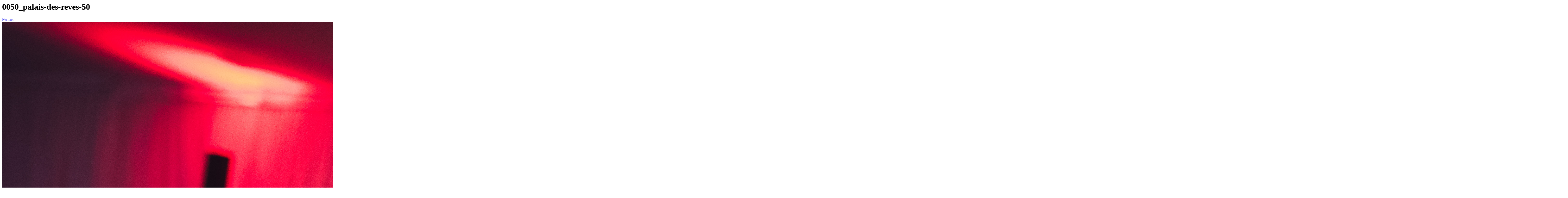

--- FILE ---
content_type: text/html; charset=UTF-8
request_url: https://www.elleorganise.fr/2017/05/24/arbre-de-noel-enfants-moment-magique-petits-grands/0050_palais-des-reves-50/
body_size: 969
content:
 
  
 <div id="portfolioSheetWrapper">

<header id="project">
	<meta http-equiv="Content-Type" content="text/html; charset=utf-8" >
    <div class="container">
        <div class="row">
           	<div class="col-md-10">
                <h1>0050_palais-des-reves-50</h1>            </div>
            <div class="col-md-2">
                <a href="javascript:$.pageslide.close()" class="btn pull-right"><i class="icon-cancel-outline"></i>Fermer</a>
            </div>
        </div>
    </div>
</header>


<section class="content">

	
    <section class="mb15">
        <div class="container">
            <div class="row">
                <div class="col-md-12">
                	<div id="portfolio-carousel" class="owl-carousel">
											<img src="https://www.elleorganise.fr/wp-content/uploads/2017/05/0050_PALAIS-DES-REVES-50.jpg" alt="0050_palais-des-reves-50" class="img-responsive"/>
					                	</div>
                	

                </div>
            </div>
        </div>
    </section>
    <section>
        <div class="container">
            <div class="row">
                <div class="col-sm-12 col-md-8 margin-bottom-40">
                
                	<h2>24 mai 2017</h2>
                    <p class="attachment"><a href='https://www.elleorganise.fr/wp-content/uploads/2017/05/0050_PALAIS-DES-REVES-50.jpg'><img fetchpriority="high" decoding="async" width="300" height="200" src="https://www.elleorganise.fr/wp-content/uploads/2017/05/0050_PALAIS-DES-REVES-50-300x200.jpg" class="attachment-medium size-medium" alt="" srcset="https://www.elleorganise.fr/wp-content/uploads/2017/05/0050_PALAIS-DES-REVES-50-300x200.jpg 300w, https://www.elleorganise.fr/wp-content/uploads/2017/05/0050_PALAIS-DES-REVES-50-768x513.jpg 768w, https://www.elleorganise.fr/wp-content/uploads/2017/05/0050_PALAIS-DES-REVES-50-1024x684.jpg 1024w" sizes="(max-width: 300px) 100vw, 300px" /></a></p>
                </div>

            </div>
        </div>
    </section>
    



</section>
<footer>
    <div class="container">
       <div class="row">
        <div class="col-md-2 col-md-offset-10">
            <a href="javascript:$.pageslide.close()" class="btn pull-right"><i class="icon-cancel-outline"></i>Fermer</a>
        </div>
    </div>
</div>
</footer>
</div>

<script type="text/javascript">
    
    /*
    |--------------------------------------------------------------------------
    | OWL CAROUSEL
    |--------------------------------------------------------------------------
    */
    if($('#portfolio-carousel').length){ 
        $("#portfolio-carousel").owlCarousel({
        	items : 1, 
        	navigation:true,
        	navigationText:false,
        	transitionStyle:'fade'
        });
    }
    
    /*
    |--------------------------------------------------------------------------
    | SHARRRE
    |--------------------------------------------------------------------------
    
    if($('#shareme').length){

        $('#shareme').sharrre({

            share: {               
                facebook: true,
                twitter: true,
                linkedin: false
            },

            buttons: {
                googlePlus: {size: 'tall', annotation:'bubble', lang: 'fr_FR'},
                facebook: {layout: 'button', lang: 'fr_FR'},
                twitter: {count: 'horizontal', lang: 'fr'},
                linkedin: {counter: 'top'}
            },

            enableHover: false,
            enableCounter: false,
            enableTracking: true,
          //url:'document.location.href'
      });
    } */

    </script>

<!-- Localized -->
